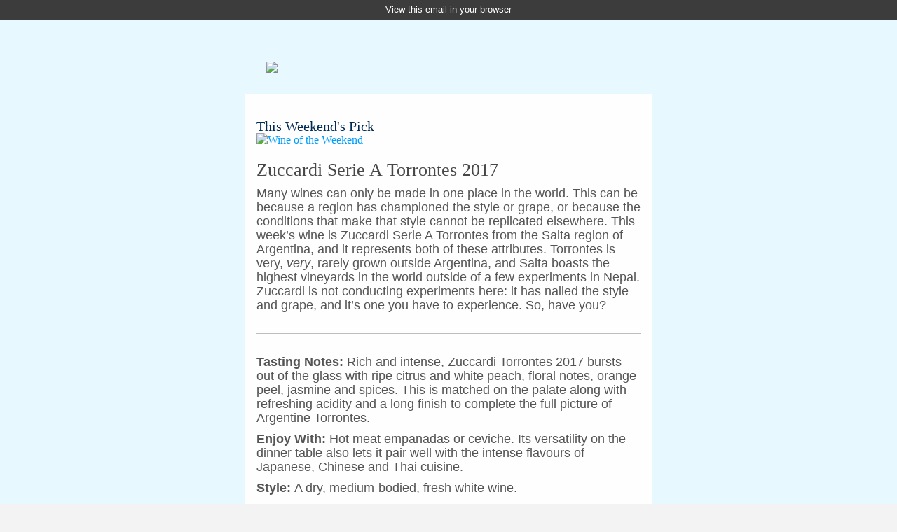

--- FILE ---
content_type: text/html; charset=utf-8
request_url: http://createsend.com/t/y-1A103D982837800D
body_size: 9419
content:
<!DOCTYPE html PUBLIC "-//W3C//DTD XHTML 1.0 Transitional//EN"
"http://www.w3.org/TR/xhtml1/DTD/xhtml1-transitional.dtd">
<html xmlns="http://www.w3.org/1999/xhtml" lang="en" xml:lang="en">
  <head>
<style type="text/css">
.wrapper {
  width: 100%; }
#outlook a {
  padding: 0; }
body {
  width: 100% !important;
  min-width: 100%;
  -webkit-text-size-adjust: 100%;
  -ms-text-size-adjust: 100%;
  margin: 0;
  Margin: 0;
  padding: 0;
  -moz-box-sizing: border-box;
  -webkit-box-sizing: border-box;
  box-sizing: border-box; }
.ExternalClass {
  width: 100%; }
  .ExternalClass,
  .ExternalClass p,
  .ExternalClass span,
  .ExternalClass font,
  .ExternalClass td,
  .ExternalClass div {
    line-height: 100%; }
#backgroundTable {
  margin: 0;
  Margin: 0;
  padding: 0;
  width: 100% !important;
  line-height: 100% !important; }
img {
  outline: none;
  text-decoration: none;
  -ms-interpolation-mode: bicubic;
  width: auto;
  max-width: 100%;
  height: auto !important;
  clear: both;
  display: block; }
center {
  width: 100%;
  min-width: 580px; }
a img {
  border: none; }
p {
  margin: 0 0 0 10px;
  Margin: 0 0 0 10px; }
table {
  border-spacing: 0;
  border-collapse: collapse; }
td {
  word-wrap: break-word;
  -webkit-hyphens: auto;
  -moz-hyphens: auto;
  hyphens: auto;
  border-collapse: collapse !important; }
table, tr, td {
  padding: 0;
  vertical-align: top;
  text-align: left; }
@media only screen {
  html {
    min-height: 100%;
    background: #f3f3f3; } }
table.body {
  background: #f3f3f3;
  height: 100%;
  width: 100%; }
table.container {
  background: #fefefe;
  width: 580px;
  margin: 0 auto;
  Margin: 0 auto;
  text-align: inherit; }
table.row {
  padding: 0;
  width: 100%;
  position: relative; }
table.container table.row {
  display: table; }
td.columns,
td.column,
th.columns,
th.column {
  margin: 0 auto;
  Margin: 0 auto;
  padding-left: 16px;
  padding-bottom: 16px; }
td.columns.last,
td.column.last,
th.columns.last,
th.column.last {
  padding-right: 16px; }
td.columns table,
td.column table,
th.columns table,
th.column table {
  width: 100%; }
td.large-1,
th.large-1 {
  width: 32.33333px;
  padding-left: 8px;
  padding-right: 8px; }
td.large-1.first,
th.large-1.first {
  padding-left: 16px; }
td.large-1.last,
th.large-1.last {
  padding-right: 16px; }
.collapse > tbody > tr > td.large-1,
.collapse > tbody > tr > th.large-1 {
  padding-right: 0;
  padding-left: 0;
  width: 48.33333px; }
.collapse td.large-1.first,
.collapse th.large-1.first,
.collapse td.large-1.last,
.collapse th.large-1.last {
  width: 56.33333px; }
td.large-2,
th.large-2 {
  width: 80.66667px;
  padding-left: 8px;
  padding-right: 8px; }
td.large-2.first,
th.large-2.first {
  padding-left: 16px; }
td.large-2.last,
th.large-2.last {
  padding-right: 16px; }
.collapse > tbody > tr > td.large-2,
.collapse > tbody > tr > th.large-2 {
  padding-right: 0;
  padding-left: 0;
  width: 96.66667px; }
.collapse td.large-2.first,
.collapse th.large-2.first,
.collapse td.large-2.last,
.collapse th.large-2.last {
  width: 104.66667px; }
td.large-3,
th.large-3 {
  width: 129px;
  padding-left: 8px;
  padding-right: 8px; }
td.large-3.first,
th.large-3.first {
  padding-left: 16px; }
td.large-3.last,
th.large-3.last {
  padding-right: 16px; }
.collapse > tbody > tr > td.large-3,
.collapse > tbody > tr > th.large-3 {
  padding-right: 0;
  padding-left: 0;
  width: 145px; }
.collapse td.large-3.first,
.collapse th.large-3.first,
.collapse td.large-3.last,
.collapse th.large-3.last {
  width: 153px; }
td.large-4,
th.large-4 {
  width: 177.33333px;
  padding-left: 8px;
  padding-right: 8px; }
td.large-4.first,
th.large-4.first {
  padding-left: 16px; }
td.large-4.last,
th.large-4.last {
  padding-right: 16px; }
.collapse > tbody > tr > td.large-4,
.collapse > tbody > tr > th.large-4 {
  padding-right: 0;
  padding-left: 0;
  width: 193.33333px; }
.collapse td.large-4.first,
.collapse th.large-4.first,
.collapse td.large-4.last,
.collapse th.large-4.last {
  width: 201.33333px; }
td.large-5,
th.large-5 {
  width: 225.66667px;
  padding-left: 8px;
  padding-right: 8px; }
td.large-5.first,
th.large-5.first {
  padding-left: 16px; }
td.large-5.last,
th.large-5.last {
  padding-right: 16px; }
.collapse > tbody > tr > td.large-5,
.collapse > tbody > tr > th.large-5 {
  padding-right: 0;
  padding-left: 0;
  width: 241.66667px; }
.collapse td.large-5.first,
.collapse th.large-5.first,
.collapse td.large-5.last,
.collapse th.large-5.last {
  width: 249.66667px; }
td.large-6,
th.large-6 {
  width: 274px;
  padding-left: 8px;
  padding-right: 8px; }
td.large-6.first,
th.large-6.first {
  padding-left: 16px; }
td.large-6.last,
th.large-6.last {
  padding-right: 16px; }
.collapse > tbody > tr > td.large-6,
.collapse > tbody > tr > th.large-6 {
  padding-right: 0;
  padding-left: 0;
  width: 290px; }
.collapse td.large-6.first,
.collapse th.large-6.first,
.collapse td.large-6.last,
.collapse th.large-6.last {
  width: 298px; }
td.large-7,
th.large-7 {
  width: 322.33333px;
  padding-left: 8px;
  padding-right: 8px; }
td.large-7.first,
th.large-7.first {
  padding-left: 16px; }
td.large-7.last,
th.large-7.last {
  padding-right: 16px; }
.collapse > tbody > tr > td.large-7,
.collapse > tbody > tr > th.large-7 {
  padding-right: 0;
  padding-left: 0;
  width: 338.33333px; }
.collapse td.large-7.first,
.collapse th.large-7.first,
.collapse td.large-7.last,
.collapse th.large-7.last {
  width: 346.33333px; }
td.large-8,
th.large-8 {
  width: 370.66667px;
  padding-left: 8px;
  padding-right: 8px; }
td.large-8.first,
th.large-8.first {
  padding-left: 16px; }
td.large-8.last,
th.large-8.last {
  padding-right: 16px; }
.collapse > tbody > tr > td.large-8,
.collapse > tbody > tr > th.large-8 {
  padding-right: 0;
  padding-left: 0;
  width: 386.66667px; }
.collapse td.large-8.first,
.collapse th.large-8.first,
.collapse td.large-8.last,
.collapse th.large-8.last {
  width: 394.66667px; }
td.large-9,
th.large-9 {
  width: 419px;
  padding-left: 8px;
  padding-right: 8px; }
td.large-9.first,
th.large-9.first {
  padding-left: 16px; }
td.large-9.last,
th.large-9.last {
  padding-right: 16px; }
.collapse > tbody > tr > td.large-9,
.collapse > tbody > tr > th.large-9 {
  padding-right: 0;
  padding-left: 0;
  width: 435px; }
.collapse td.large-9.first,
.collapse th.large-9.first,
.collapse td.large-9.last,
.collapse th.large-9.last {
  width: 443px; }
td.large-10,
th.large-10 {
  width: 467.33333px;
  padding-left: 8px;
  padding-right: 8px; }
td.large-10.first,
th.large-10.first {
  padding-left: 16px; }
td.large-10.last,
th.large-10.last {
  padding-right: 16px; }
.collapse > tbody > tr > td.large-10,
.collapse > tbody > tr > th.large-10 {
  padding-right: 0;
  padding-left: 0;
  width: 483.33333px; }
.collapse td.large-10.first,
.collapse th.large-10.first,
.collapse td.large-10.last,
.collapse th.large-10.last {
  width: 491.33333px; }
td.large-11,
th.large-11 {
  width: 515.66667px;
  padding-left: 8px;
  padding-right: 8px; }
td.large-11.first,
th.large-11.first {
  padding-left: 16px; }
td.large-11.last,
th.large-11.last {
  padding-right: 16px; }
.collapse > tbody > tr > td.large-11,
.collapse > tbody > tr > th.large-11 {
  padding-right: 0;
  padding-left: 0;
  width: 531.66667px; }
.collapse td.large-11.first,
.collapse th.large-11.first,
.collapse td.large-11.last,
.collapse th.large-11.last {
  width: 539.66667px; }
td.large-12,
th.large-12 {
  width: 564px;
  padding-left: 16px;
  padding-right: 16px; }
td.large-12.first,
th.large-12.first {
  padding-left: 26px; }
td.large-12.last,
th.large-12.last {
  padding-right: 26px; }
.collapse > tbody > tr > td.large-12,
.collapse > tbody > tr > th.large-12 {
  padding-right: 0;
  padding-left: 0;
  width: 580px; }
.collapse td.large-12.first,
.collapse th.large-12.first,
.collapse td.large-12.last,
.collapse th.large-12.last {
  width: 588px; }
td.large-1 center,
th.large-1 center {
  min-width: 0.33333px; }
td.large-2 center,
th.large-2 center {
  min-width: 48.66667px; }
td.large-3 center,
th.large-3 center {
  min-width: 97px; }
td.large-4 center,
th.large-4 center {
  min-width: 145.33333px; }
td.large-5 center,
th.large-5 center {
  min-width: 193.66667px; }
td.large-6 center,
th.large-6 center {
  min-width: 242px; }
td.large-7 center,
th.large-7 center {
  min-width: 290.33333px; }
td.large-8 center,
th.large-8 center {
  min-width: 338.66667px; }
td.large-9 center,
th.large-9 center {
  min-width: 387px; }
td.large-10 center,
th.large-10 center {
  min-width: 435.33333px; }
td.large-11 center,
th.large-11 center {
  min-width: 483.66667px; }
td.large-12 center,
th.large-12 center {
  min-width: 532px; }
.body .columns td.large-1,
.body .column td.large-1,
.body .columns th.large-1,
.body .column th.large-1 {
  width: 8.33333%; }
.body .columns td.large-2,
.body .column td.large-2,
.body .columns th.large-2,
.body .column th.large-2 {
  width: 16.66667%; }
.body .columns td.large-3,
.body .column td.large-3,
.body .columns th.large-3,
.body .column th.large-3 {
  width: 25%; }
.body .columns td.large-4,
.body .column td.large-4,
.body .columns th.large-4,
.body .column th.large-4 {
  width: 33.33333%; }
.body .columns td.large-5,
.body .column td.large-5,
.body .columns th.large-5,
.body .column th.large-5 {
  width: 41.66667%; }
.body .columns td.large-6,
.body .column td.large-6,
.body .columns th.large-6,
.body .column th.large-6 {
  width: 50%; }
.body .columns td.large-7,
.body .column td.large-7,
.body .columns th.large-7,
.body .column th.large-7 {
  width: 58.33333%; }
.body .columns td.large-8,
.body .column td.large-8,
.body .columns th.large-8,
.body .column th.large-8 {
  width: 66.66667%; }
.body .columns td.large-9,
.body .column td.large-9,
.body .columns th.large-9,
.body .column th.large-9 {
  width: 75%; }
.body .columns td.large-10,
.body .column td.large-10,
.body .columns th.large-10,
.body .column th.large-10 {
  width: 83.33333%; }
.body .columns td.large-11,
.body .column td.large-11,
.body .columns th.large-11,
.body .column th.large-11 {
  width: 91.66667%; }
.body .columns td.large-12,
.body .column td.large-12,
.body .columns th.large-12,
.body .column th.large-12 {
  width: 100%; }
td.large-offset-1,
td.large-offset-1.first,
td.large-offset-1.last,
th.large-offset-1,
th.large-offset-1.first,
th.large-offset-1.last {
  padding-left: 64.33333px; }
td.large-offset-2,
td.large-offset-2.first,
td.large-offset-2.last,
th.large-offset-2,
th.large-offset-2.first,
th.large-offset-2.last {
  padding-left: 112.66667px; }
td.large-offset-3,
td.large-offset-3.first,
td.large-offset-3.last,
th.large-offset-3,
th.large-offset-3.first,
th.large-offset-3.last {
  padding-left: 161px; }
td.large-offset-4,
td.large-offset-4.first,
td.large-offset-4.last,
th.large-offset-4,
th.large-offset-4.first,
th.large-offset-4.last {
  padding-left: 209.33333px; }
td.large-offset-5,
td.large-offset-5.first,
td.large-offset-5.last,
th.large-offset-5,
th.large-offset-5.first,
th.large-offset-5.last {
  padding-left: 257.66667px; }
td.large-offset-6,
td.large-offset-6.first,
td.large-offset-6.last,
th.large-offset-6,
th.large-offset-6.first,
th.large-offset-6.last {
  padding-left: 306px; }
td.large-offset-7,
td.large-offset-7.first,
td.large-offset-7.last,
th.large-offset-7,
th.large-offset-7.first,
th.large-offset-7.last {
  padding-left: 354.33333px; }
td.large-offset-8,
td.large-offset-8.first,
td.large-offset-8.last,
th.large-offset-8,
th.large-offset-8.first,
th.large-offset-8.last {
  padding-left: 402.66667px; }
td.large-offset-9,
td.large-offset-9.first,
td.large-offset-9.last,
th.large-offset-9,
th.large-offset-9.first,
th.large-offset-9.last {
  padding-left: 451px; }
td.large-offset-10,
td.large-offset-10.first,
td.large-offset-10.last,
th.large-offset-10,
th.large-offset-10.first,
th.large-offset-10.last {
  padding-left: 499.33333px; }
td.large-offset-11,
td.large-offset-11.first,
td.large-offset-11.last,
th.large-offset-11,
th.large-offset-11.first,
th.large-offset-11.last {
  padding-left: 547.66667px; }
td.expander,
th.expander {
  visibility: hidden;
  width: 0;
  padding: 0 !important; }
.block-grid {
  width: 100%;
  max-width: 580px; }
  .block-grid td {
    display: inline-block;
    padding: 8px; }
.up-2 td {
  width: 274px !important; }
.up-3 td {
  width: 177px !important; }
.up-4 td {
  width: 129px !important; }
.up-5 td {
  width: 100px !important; }
.up-6 td {
  width: 80px !important; }
.up-7 td {
  width: 66px !important; }
.up-8 td {
  width: 56px !important; }
table.text-center,
td.text-center,
h1.text-center,
h2.text-center,
h3.text-center,
h4.text-center,
h5.text-center,
h6.text-center,
p.text-center,
span.text-center {
  text-align: center; }
h1.text-left,
h2.text-left,
h3.text-left,
h4.text-left,
h5.text-left,
h6.text-left,
p.text-left,
span.text-left {
  text-align: left; }
h1.text-right,
h2.text-right,
h3.text-right,
h4.text-right,
h5.text-right,
h6.text-right,
p.text-right,
span.text-right {
  text-align: right; }
span.text-center {
  display: block;
  width: 100%;
  text-align: center; }
@media only screen and (max-width: 596px) {
  .small-float-center {
    margin: 0 auto !important;
    float: none !important;
    text-align: center !important; }
  .small-text-center {
    text-align: center !important; }
  .small-text-left {
    text-align: left !important; }
  .small-text-right {
    text-align: right !important; } }
img.float-left {
  float: left;
  text-align: left; }
img.float-right {
  float: right;
  text-align: right; }
img.float-center,
img.text-center {
  margin: 0 auto;
  Margin: 0 auto;
  float: none;
  text-align: center; }
table.float-center,
td.float-center,
th.float-center {
  margin: 0 auto;
  Margin: 0 auto;
  float: none;
  text-align: center; }
table.body table.container .hide-for-large {
  display: none;
  width: 0;
  mso-hide: all;
  overflow: hidden;
  max-height: 0px;
  font-size: 0;
  width: 0px;
  line-height: 0; }
  @media only screen and (max-width: 596px) {
    table.body table.container .hide-for-large {
      display: block !important;
      width: auto !important;
      overflow: visible !important; } }
table.body table.container .hide-for-large * {
  mso-hide: all; }
@media only screen and (max-width: 596px) {
  table.body table.container .row.hide-for-large,
  table.body table.container .row.hide-for-large {
    display: table !important;
    width: 100% !important; } }
@media only screen and (max-width: 596px) {
  table.body table.container .show-for-large {
    display: none !important;
    width: 0;
    mso-hide: all;
    overflow: hidden; } }
body,
table.body,
h1,
h2,
h3,
h4,
h5,
h6,
p,
td,
th,
a {
  color: #545454;
  font-family: Georgia, Times, "Times New Roman", serif;
  font-weight: normal;
  padding: 0;
  margin: 0;
  Margin: 0;
  text-align: left;
  line-height: 1.3; }
h1,
h2,
h3,
h4,
h5,
h6 {
  color: inherit;
  word-wrap: normal;
  font-family: Georgia, Times, "Times New Roman", serif;
  font-weight: normal;
  margin-bottom: 10px;
  Margin-bottom: 10px; }
h1 {
  font-size: 34px; }
h2 {
  font-size: 30px; }
h3 {
  font-size: 28px; }
h4 {
  font-size: 24px; }
h5 {
  font-size: 20px; }
h6 {
  font-size: 18px; }
body,
table.body,
p,
td,
th {
  font-size: 16px;
  line-height: 19px; }
p {
  margin-bottom: 10px;
  Margin-bottom: 10px; }
  p.lead {
    font-size: 20px;
    line-height: 1.6; }
  p.subheader {
    margin-top: 4px;
    margin-bottom: 8px;
    Margin-top: 4px;
    Margin-bottom: 8px;
    font-weight: normal;
    line-height: 1.4;
    color: #8a8a8a; }
small {
  font-size: 80%;
  color: #cacaca; }
a {
  color: #009dff;
  text-decoration: none; }
  a:hover {
    color: #999; }
  a:active {
    color: #999; }
  a:visited {
    color: #009dff; }
h1 a,
h1 a:visited,
h2 a,
h2 a:visited,
h3 a,
h3 a:visited,
h4 a,
h4 a:visited,
h5 a,
h5 a:visited,
h6 a,
h6 a:visited {
  color: inherit;; }
pre {
  background: #f3f3f3;
  margin: 30px 0;
  Margin: 30px 0; }
  pre code {
    color: #cacaca; }
    pre code span.callout {
      color: #8a8a8a;
      font-weight: bold; }
    pre code span.callout-strong {
      color: #ff6908;
      font-weight: bold; }
hr {
  max-width: 580px;
  height: 0;
  border-right: 0;
  border-top: 0;
  border-bottom: 1px solid #cacaca;
  border-left: 0;
  margin: 20px auto;
  Margin: 20px auto;
  clear: both; }
.stat {
  font-size: 40px;
  line-height: 1; }
  p + .stat {
    margin-top: -16px;
    Margin-top: -16px; }
table.button {
  width: auto !important;
  margin: 0 0 16px 0;
  Margin: 0 0 16px 0; }
  table.button table td {
    text-align: left;
    color: #fefefe;
    background: #009dff;
    border: 2px solid #009dff; }
    table.button table td a {
      font-family: Helvetica, Arial, sans-serif;
      font-size: 16px;
      font-weight: bold;
      color: #fefefe;
      text-decoration: none;
      display: inline-block;
      padding: 8px 16px 8px 16px;
      border: 0px solid #009dff;
      border-radius: 3px; }
  table.button.radius table td {
    border-radius: 3px;
    border: none; }
  table.button.rounded table td {
    border-radius: 500px;
    border: none; }
table.button:hover table tr td a,
table.button:active table tr td a,
table.button table tr td a:visited,
table.button.tiny:hover table tr td a,
table.button.tiny:active table tr td a,
table.button.tiny table tr td a:visited,
table.button.small:hover table tr td a,
table.button.small:active table tr td a,
table.button.small table tr td a:visited,
table.button.large:hover table tr td a,
table.button.large:active table tr td a,
table.button.large table tr td a:visited {
  color: #fefefe; }
table.button.tiny table td,
table.button.tiny table a {
  padding: 4px 8px 4px 8px; }
table.button.tiny table a {
  font-size: 10px;
  font-weight: normal; }
table.button.small table td,
table.button.small table a {
  padding: 5px 10px 5px 10px;
  font-size: 12px; }
table.button.large table a {
  padding: 10px 20px 10px 20px;
  font-size: 20px; }
table.button.expand,
table.button.expanded {
  width: 100% !important; }
  table.button.expand table,
  table.button.expanded table {
    width: 100%; }
    table.button.expand table a,
    table.button.expanded table a {
      text-align: center;
      width: 100%;
      padding-left: 0;
      padding-right: 0; }
  table.button.expand center,
  table.button.expanded center {
    min-width: 0; }
table.button:hover table td,
table.button:visited table td,
table.button:active table td {
  background: #147dc2;
  color: #fefefe; }
table.button:hover table a,
table.button:visited table a,
table.button:active table a {
  border: 0px solid #147dc2; }
table.button.secondary table td {
  background: #777777;
  color: #fefefe;
  border: 2px solid #777777; }
table.button.secondary table a {
  color: #fefefe;
  border: 0px solid #777777; }
table.button.secondary:hover table td {
  background: #919191;
  color: #fefefe; }
table.button.secondary:hover table a {
  border: 0px solid #919191; }
table.button.secondary:hover table td a {
  color: #fefefe; }
table.button.secondary:active table td a {
  color: #fefefe; }
table.button.secondary table td a:visited {
  color: #fefefe; }
table.button.success table td {
  background: #3adb76;
  border: 2px solid #3adb76; }
table.button.success table a {
  border: 0px solid #3adb76; }
table.button.success:hover table td {
  background: #23bf5d; }
table.button.success:hover table a {
  border: 0px solid #23bf5d; }
table.button.alert table td {
  background: #ec5840;
  border: 2px solid #ec5840; }
table.button.alert table a {
  border: 0px solid #ec5840; }
table.button.alert:hover table td {
  background: #e23317; }
table.button.alert:hover table a {
  border: 0px solid #e23317; }
table.callout {
  margin-bottom: 16px;
  Margin-bottom: 16px; }
th.callout-inner {
  width: 100%;
  border: 1px solid #cbcbcb;
  padding: 10px;
  background: #fefefe; }
  th.callout-inner.primary {
    background: #def0fc;
    border: 1px solid #444444;
    color: #0a0a0a; }
  th.callout-inner.secondary {
    background: #ebebeb;
    border: 1px solid #444444;
    color: #0a0a0a; }
  th.callout-inner.success {
    background: #e1faea;
    border: 1px solid #1b9448;
    color: #fefefe; }
  th.callout-inner.warning {
    background: #fff3d9;
    border: 1px solid #996800;
    color: #fefefe; }
  th.callout-inner.alert {
    background: #fce6e2;
    border: 1px solid #b42912;
    color: #fefefe; }
.thumbnail {
  border: solid 4px #fefefe;
  box-shadow: 0 0 0 1px rgba(10, 10, 10, 0.2);
  display: inline-block;
  line-height: 0;
  max-width: 100%;
  transition: box-shadow 200ms ease-out;
  border-radius: 3px;
  margin-bottom: 16px; }
  .thumbnail:hover, .thumbnail:focus {
    box-shadow: 0 0 6px 1px rgba(33, 153, 232, 0.5); }
table.menu {
  width: 580px; }
  table.menu td.menu-item,
  table.menu th.menu-item {
    padding: 10px;
    padding-right: 10px; }
    table.menu td.menu-item a,
    table.menu th.menu-item a {
      color: #009dff; }
table.menu.vertical td.menu-item,
table.menu.vertical th.menu-item {
  padding: 10px;
  padding-right: 0;
  display: block; }
  table.menu.vertical td.menu-item a,
  table.menu.vertical th.menu-item a {
    width: 100%; }
table.menu.vertical td.menu-item table.menu.vertical td.menu-item,
table.menu.vertical td.menu-item table.menu.vertical th.menu-item,
table.menu.vertical th.menu-item table.menu.vertical td.menu-item,
table.menu.vertical th.menu-item table.menu.vertical th.menu-item {
  padding-left: 10px; }
table.menu.text-center a {
  text-align: center; }
.menu[align="center"] {
  width: auto !important; }
body.outlook p {
  display: inline !important; }
@media only screen and (max-width: 596px) {
  table.body img {
    width: auto;
    height: auto; }
  table.body center {
    min-width: 0 !important; }
  table.body .container {
    width: 95% !important; }
  table.body .columns,
  table.body .column {
    height: auto !important;
    -moz-box-sizing: border-box;
    -webkit-box-sizing: border-box;
    box-sizing: border-box;
    padding-left: 16px !important;
    padding-right: 16px !important; }
    table.body .columns .column,
    table.body .columns .columns,
    table.body .column .column,
    table.body .column .columns {
      padding-left: 0 !important;
      padding-right: 0 !important; }
  table.body .collapse .columns,
  table.body .collapse .column {
    padding-left: 0 !important;
    padding-right: 0 !important; }
  td.small-1,
  th.small-1 {
    display: inline-block !important;
    width: 8.33333% !important; }
  td.small-2,
  th.small-2 {
    display: inline-block !important;
    width: 16.66667% !important; }
  td.small-3,
  th.small-3 {
    display: inline-block !important;
    width: 25% !important; }
  td.small-4,
  th.small-4 {
    display: inline-block !important;
    width: 33.33333% !important; }
  td.small-5,
  th.small-5 {
    display: inline-block !important;
    width: 41.66667% !important; }
  td.small-6,
  th.small-6 {
    display: inline-block !important;
    width: 50% !important; }
  td.small-7,
  th.small-7 {
    display: inline-block !important;
    width: 58.33333% !important; }
  td.small-8,
  th.small-8 {
    display: inline-block !important;
    width: 66.66667% !important; }
  td.small-9,
  th.small-9 {
    display: inline-block !important;
    width: 75% !important; }
  td.small-10,
  th.small-10 {
    display: inline-block !important;
    width: 83.33333% !important; }
  td.small-11,
  th.small-11 {
    display: inline-block !important;
    width: 91.66667% !important; }
  td.small-12,
  th.small-12 {
    display: inline-block !important;
    width: 100% !important; }
  .columns td.small-12,
  .column td.small-12,
  .columns th.small-12,
  .column th.small-12 {
    display: block !important;
    width: 100% !important; }
  table.body td.small-offset-1,
  table.body th.small-offset-1 {
    margin-left: 8.33333% !important;
    Margin-left: 8.33333% !important; }
  table.body td.small-offset-2,
  table.body th.small-offset-2 {
    margin-left: 16.66667% !important;
    Margin-left: 16.66667% !important; }
  table.body td.small-offset-3,
  table.body th.small-offset-3 {
    margin-left: 25% !important;
    Margin-left: 25% !important; }
  table.body td.small-offset-4,
  table.body th.small-offset-4 {
    margin-left: 33.33333% !important;
    Margin-left: 33.33333% !important; }
  table.body td.small-offset-5,
  table.body th.small-offset-5 {
    margin-left: 41.66667% !important;
    Margin-left: 41.66667% !important; }
  table.body td.small-offset-6,
  table.body th.small-offset-6 {
    margin-left: 50% !important;
    Margin-left: 50% !important; }
  table.body td.small-offset-7,
  table.body th.small-offset-7 {
    margin-left: 58.33333% !important;
    Margin-left: 58.33333% !important; }
  table.body td.small-offset-8,
  table.body th.small-offset-8 {
    margin-left: 66.66667% !important;
    Margin-left: 66.66667% !important; }
  table.body td.small-offset-9,
  table.body th.small-offset-9 {
    margin-left: 75% !important;
    Margin-left: 75% !important; }
  table.body td.small-offset-10,
  table.body th.small-offset-10 {
    margin-left: 83.33333% !important;
    Margin-left: 83.33333% !important; }
  table.body td.small-offset-11,
  table.body th.small-offset-11 {
    margin-left: 91.66667% !important;
    Margin-left: 91.66667% !important; }
  table.body table.columns td.expander,
  table.body table.columns th.expander {
    display: none !important; }
  table.body .right-text-pad,
  table.body .text-pad-right {
    padding-left: 10px !important; }
  table.body .left-text-pad,
  table.body .text-pad-left {
    padding-right: 10px !important; }
  table.menu {
    width: 100% !important; }
    table.menu td,
    table.menu th {
      width: auto !important;
      display: inline-block !important; }
    table.menu.vertical td,
    table.menu.vertical th, table.menu.small-vertical td,
    table.menu.small-vertical th {
      display: block !important; }
  table.menu[align="center"] {
    width: auto !important; } }
.wrapper {
  background-color: #EDEDED; }
.browser-flag {
  background-color: #3C3C3C;
  text-align: center;
  padding: 6px; }
.browser-flag a {
    font-size: 13px;
    font-family: Helvetica, Arial, sans-serif;
    color: white; }
.browser-flag-link {
    font-size: 13px;
    font-family: Helvetica, Arial, sans-serif;
    color: white; }
.brand {
  min-height: 500px;
  background-color: #e8f8ff;
  padding-top: 30px;
  padding-left: 10px;
  padding-right: 10px; }
.logo {
  background-color: #e8f8ff !important;
  margin-bottom: 30px !important; }
.logo img {
  width: 520px;
  height: auto; }
span.preheader {
	display: none !important;}
.article-entry, .article-entry-textad {
  padding-bottom: 30px;
  margin-bottom: 30px;
  border-bottom: 1px solid #BDBDBD;
}
.article-entry-noline {
  margin-bottom: 30px;
  border-bottom: none; }
h1 {
  font-weight: normal;
  color: #474747;
  font-size: 26px;
  line-height: 28px; }
h2 {
  font-weight: normal;
  font-size: 20px;
  line-height: 20px;
  text-transform: none;
  color: #002a53;
  padding-top: 20px;
  padding-bottom: 20px;
}
h2.wine-pick-label {
  padding-bottom:0px;
  margin-bottom: 0px;
}
p {
  font-family: Helvetica, Arial, sans-serif;
  font-size: 18px;
  color: #545454;
  line-height: 20px;
  font-weight: 200;
  
}
p a {
  font-family: Helvetica, Arial, sans-serif;
  text-decoration: underline;
  font-weight: 200;
}
div.article-entry p:last-of-type {
  padding-bottom: 0!important;
  margin-bottom: 0!important;
}
a.dek {
  color: ##009dff !important;
  font-family: Helvetica, Arial, sans-serif;
  text-decoration: underline;
  font-weight: 200;
}
a.dek:visited {
  color: #009dff !important;
  font-family: Helvetica, Arial, sans-serif;
  text-decoration: underline;
  font-weight: 200;
}
a.read-more-link {
  display: block;
  font-size: 16px;
  text-transform: uppercase;
  font-weight: 400;
  text-decoration: underline;
  color: #009dff !important;; }
a.read-more-link:visited {
  color: #009dff !important; }
span.read-more-link, span.read-more-link a {
  display: block;
  font-size: 16px;
  text-transform: uppercase;
  font-weight: 400;
  text-decoration: underline;
  color: #009dff !important; }
span.read-more-link a:visited {
  color: #009dff !important; }
.hed-link {
  margin-bottom: 20px!important;
  padding-top: 20px!important; }
.rss-image {
  margin-bottom: 20px !important;
  height: auto!important;
  width: 100%;
  max-width:564px!important; }
img.article-image {
  margin-bottom: 20px;
  height: auto!important;
}
img.article-wine-image {
  width: auto!important;
  max-height: 525px!important;
  margin: 0 auto 20px;
}
img.thumbnail-ad-image {
  margin-bottom: 0px;
  width: 140px;
  height: auto; }
h1 a {
  font-weight: normal;
  font-size: 26px;
  line-height: 26px;}
.footer {
  border-bottom: none;
}
.footer p {
    font-size: 11px;
    font-family: Helvetica, Arial, sans-serif;
    line-height: 13px;
    color: inherit;
}
.footer a {
  font-family: Helvetica, Arial, sans-serif;
}
.endborder {
  border-bottom: 30px solid #e8f8ff;
}
.social-icons {
    margin-right: 3px; display: inline; }
* [title="gmail-fix"] {
width: 100% ;
max-width: 564px;
height: auto !important;
}
.a5q {
  display: none !important;
}
@media screen and (max-width: 596px) {
   .logo img{
     width: 100% !important;
     height: auto !important;
}
}
</style>
    <meta http-equiv="Content-Type" content="text/html; charset=utf-8" />
    <meta name="viewport" content="width=device-width" />
    <title>Wine of the Weekend</title>
  <meta name="robots" content="noindex,nofollow"></meta>
<meta property="og:title" content="Are You Experienced?"></meta>
</head>
  <body style="width:100% !important;min-width:100%;-webkit-text-size-adjust:100%;-ms-text-size-adjust:100%;-moz-box-sizing:border-box;-webkit-box-sizing:border-box;box-sizing:border-box;color:#545454;font-family:Georgia, Times, 'Times New Roman', serif;font-weight:normal;padding-top:0;padding-bottom:0;padding-right:0;padding-left:0;margin-top:0;margin-bottom:0;margin-right:0;margin-left:0;Margin:0;text-align:left;font-size:16px;line-height:19px;" >
    <table class="body" style="border-spacing:0;border-collapse:collapse;vertical-align:top;background-color:#f3f3f3;background-image:none;background-repeat:repeat;background-position:top left;background-attachment:scroll;height:100%;width:100%;color:#545454;font-family:Georgia, Times, 'Times New Roman', serif;font-weight:normal;padding-top:0;padding-bottom:0;padding-right:0;padding-left:0;margin-top:0;margin-bottom:0;margin-right:0;margin-left:0;Margin:0;text-align:left;font-size:16px;line-height:19px;" >
      <tr style="padding-top:0;padding-bottom:0;padding-right:0;padding-left:0;vertical-align:top;text-align:left;" >
        <td class="center" align="center" valign="top" style="word-wrap:break-word;-webkit-hyphens:auto;-moz-hyphens:auto;hyphens:auto;border-collapse:collapse !important;vertical-align:top;color:#545454;font-family:Georgia, Times, 'Times New Roman', serif;font-weight:normal;padding-top:0;padding-bottom:0;padding-right:0;padding-left:0;margin-top:0;margin-bottom:0;margin-right:0;margin-left:0;Margin:0;text-align:left;font-size:16px;line-height:19px;" >
          <center data-parsed="" style="width:100%;min-width:580px;" >
            <table class="wrapper float-center" align="center" style="border-spacing:0;border-collapse:collapse;padding-top:0;padding-bottom:0;padding-right:0;padding-left:0;vertical-align:top;width:100%;background-color:#EDEDED;margin-top:0;margin-bottom:0;margin-right:auto;margin-left:auto;Margin:0 auto;float:none;text-align:center;" ><tr style="padding-top:0;padding-bottom:0;padding-right:0;padding-left:0;vertical-align:top;text-align:left;" ><td class="wrapper-inner" style="word-wrap:break-word;-webkit-hyphens:auto;-moz-hyphens:auto;hyphens:auto;border-collapse:collapse !important;vertical-align:top;color:#545454;font-family:Georgia, Times, 'Times New Roman', serif;font-weight:normal;padding-top:0;padding-bottom:0;padding-right:0;padding-left:0;margin-top:0;margin-bottom:0;margin-right:0;margin-left:0;Margin:0;text-align:left;font-size:16px;line-height:19px;" >
            <div class="browser-flag" style="background-color:#3C3C3C;text-align:center;padding-top:6px;padding-bottom:6px;padding-right:6px;padding-left:6px;" >
              
              <span class="preheader" style="display:none !important;" ></span>
              
            <span class="browser-flag-link" style="font-size:13px;font-family:Helvetica, Arial, sans-serif;color:white;" ><a href="https://wineoftheweekend.createsend1.com/t/y-e-uyzot-l-r/" style="font-weight:normal;padding-top:0;padding-bottom:0;padding-right:0;padding-left:0;margin-top:0;margin-bottom:0;margin-right:0;margin-left:0;Margin:0;text-align:left;line-height:1.3;text-decoration:none;font-size:13px;font-family:Helvetica, Arial, sans-serif;color:white;" >View this email in your browser</a></span>
            </div>
            <div class="brand" style="height:auto;background-color:#e8f8ff;padding-top:60px;padding-left:10px;padding-right:10px;overflow:visible !important;display:block;min-height:500px;" >
              <table class="container logo" style="width:520px;border-spacing:0;border-collapse:collapse;padding-top:0;padding-bottom:0;padding-right:0;padding-left:0;vertical-align:top;background-color:#e8f8ff !important;background-image:none;background-repeat:repeat;background-position:top left;background-attachment:scroll;margin-top:0;margin-bottom:30px !important;margin-right:auto;margin-left:auto;Margin:0 auto;text-align:inherit;" ><tbody><tr style="padding-top:0;padding-bottom:0;padding-right:0;padding-left:0;vertical-align:top;text-align:left;" ><td style="word-wrap:break-word;-webkit-hyphens:auto;-moz-hyphens:auto;hyphens:auto;border-collapse:collapse !important;vertical-align:top;color:#545454;font-family:Georgia, Times, 'Times New Roman', 
serif;font-weight:normal;padding-top:0;padding-bottom:0;padding-right:0;padding-left:0;margin-top:0;margin-bottom:0;margin-right:0;margin-left:0;Margin:0;text-align:left;font-size:16px;line-height:19px;" >
                <center style="min-width:520px;width:100%;" >
                <a href="https://wineoftheweekend.createsend1.com/t/y-l-uyzot-l-t/" style="font-family:Georgia, Times, 'Times New Roman', serif;font-weight:normal;padding-top:0;padding-bottom:0;padding-right:0;padding-left:0;margin-top:0;margin-bottom:0;margin-right:0;margin-left:0;Margin:0;text-align:left;line-height:1.3;color:#009dff;text-decoration:none;" ><img width="520" border="0" src="https://i5.createsend1.com/ti/y/E3/77A/614/081958/img/logo.png" style="outline-style:none;text-decoration:none;-ms-interpolation-mode:bicubic;max-width:100%;clear:both;display:block;border-style:none;width:520px;height:auto !important;" /></a>
                </center>
              </td></tr></tbody></table>
            <table class="container main-content" width="580" style="border-spacing:0;border-collapse:collapse;padding-top:0;padding-bottom:0;padding-right:0;padding-left:0;vertical-align:top;background-color:#fefefe;background-image:none;background-repeat:repeat;background-position:top left;background-attachment:scroll;width:580px;margin-top:0;margin-bottom:0;margin-right:auto;margin-left:auto;Margin:0 auto;text-align:inherit;" ><tbody><tr style="padding-top:0;padding-bottom:0;padding-right:0;padding-left:0;vertical-align:top;text-align:left;" ><td style="word-wrap:break-word;-webkit-hyphens:auto;-moz-hyphens:auto;hyphens:auto;border-collapse:collapse !important;vertical-align:top;color:#545454;font-family:Georgia, Times, 'Times New Roman', 
serif;font-weight:normal;padding-top:0;padding-bottom:0;padding-right:0;padding-left:0;margin-top:0;margin-bottom:0;margin-right:0;margin-left:0;Margin:0;text-align:left;font-size:16px;line-height:19px;" >
 <table class="row collapse" style="border-spacing:0;border-collapse:collapse;vertical-align:top;text-align:left;padding-top:0;padding-bottom:0;padding-right:0;padding-left:0;width:100%;position:relative;display:table;" ><tbody><tr style="padding-top:0;padding-bottom:0;padding-right:0;padding-left:0;vertical-align:top;text-align:left;" >
                    <th class="small-12 large-12 columns first last" style="color:#545454;font-family:Georgia, Times, 'Times New Roman', serif;font-weight:normal;padding-top:0;text-align:left;font-size:16px;line-height:19px;margin-top:0;margin-bottom:0;margin-right:auto;margin-left:auto;Margin:0 auto;padding-bottom:16px;padding-right:0;padding-left:0;width:580px;" >
      <table style="border-spacing:0;border-collapse:collapse;padding-top:0;padding-bottom:0;padding-right:0;padding-left:0;vertical-align:top;text-align:left;width:100%;" >
        <tr style="padding-top:0;padding-bottom:0;padding-right:0;padding-left:0;vertical-align:top;text-align:left;" >
<th class="expander" style="color:#545454;font-family:Georgia, Times, 'Times New Roman', serif;font-weight:normal;margin-top:0;margin-bottom:0;margin-right:0;margin-left:0;Margin:0;text-align:left;font-size:16px;line-height:19px;visibility:hidden;width:0;padding-top:0 !important;padding-bottom:0 !important;padding-right:0 !important;padding-left:0 !important;" ></th>
        </tr>
      </table>
    </th></tr></tbody></table>
            <table class="row endborder" style="border-spacing:0;border-collapse:collapse;vertical-align:top;text-align:left;border-bottom-width:30px;border-bottom-style:solid;border-bottom-color:#e8f8ff;padding-top:0;padding-bottom:0;padding-right:0;padding-left:0;width:100%;position:relative;display:table;" ><tbody><tr style="padding-top:0;padding-bottom:0;padding-right:0;padding-left:0;vertical-align:top;text-align:left;" >
                    <th class="small-12 large-12 columns first last" style="color:#545454;font-family:Georgia, Times, 'Times New Roman', serif;font-weight:normal;padding-top:0;text-align:left;font-size:16px;line-height:19px;margin-top:0;margin-bottom:0;margin-right:auto;margin-left:auto;Margin:0 auto;padding-bottom:16px;width:564px;padding-left:16px;padding-right:16px;" >
            <table style="border-spacing:0;border-collapse:collapse;padding-top:0;padding-bottom:0;padding-right:0;padding-left:0;vertical-align:top;text-align:left;width:100%;" >
            <tr style="padding-top:0;padding-bottom:0;padding-right:0;padding-left:0;vertical-align:top;text-align:left;" >
                <th style="color:#545454;font-family:Georgia, Times, 'Times New Roman', serif;font-weight:normal;padding-top:0;padding-bottom:0;padding-right:0;padding-left:0;margin-top:0;margin-bottom:0;margin-right:0;margin-left:0;Margin:0;text-align:left;font-size:16px;line-height:19px;" >
                  
                  <h2 class="wine-pick-label" style="padding-right:0;padding-left:0;margin-top:0;margin-right:0;margin-left:0;Margin:0;text-align:left;word-wrap:normal;font-family:Georgia, Times, 'Times New Roman', serif;Margin-bottom:10px;font-weight:normal;font-size:20px;line-height:20px;text-transform:none;color:#002a53;padding-top:20px;padding-bottom:0px;margin-bottom:0px;" >This Weekend's Pick</h2>
                  <div class="article-entry" style="padding-bottom:30px;margin-bottom:30px;border-bottom-width:1px;border-bottom-style:solid;border-bottom-color:#BDBDBD;" >
                    <center style="width:100%;min-width:532px;" >
                    <a href="https://wineoftheweekend.createsend1.com/t/y-l-uyzot-l-i/" style="font-family:Georgia, Times, 'Times New Roman', serif;font-weight:normal;padding-top:0;padding-bottom:0;padding-right:0;padding-left:0;margin-top:0;margin-bottom:0;margin-right:0;margin-left:0;Margin:0;text-align:left;line-height:1.3;color:#009dff;text-decoration:none;" ><img width="564" border="0" label="Wine image" title="Wine of the Weekend" alt="Wine&#32;of&#32;the&#32;Weekend" class="article-wine-image" src="https://i1.createsend1.com/ei/y/BD/0B3/E47/csimport/image001.101054.jpg" height="757" style="outline-style:none;text-decoration:none;-ms-interpolation-mode:bicubic;max-width:100%;height:auto 
!important;clear:both;display:block;border-style:none;width:auto!important;max-height:525px!important;margin-top:0;margin-bottom:20px;margin-right:auto;margin-left:auto;" /></a>
                    </center>
                    <h1 style="padding-top:0;padding-bottom:0;padding-right:0;padding-left:0;margin-top:0;margin-right:0;margin-left:0;Margin:0;text-align:left;word-wrap:normal;font-family:Georgia, Times, 'Times New Roman', serif;margin-bottom:10px;Margin-bottom:10px;font-weight:normal;color:#474747;font-size:26px;line-height:28px;" ><a href="https://wineoftheweekend.createsend1.com/t/y-l-uyzot-l-d/" style="font-family:Georgia, Times, 'Times New Roman', serif;padding-top:0;padding-bottom:0;padding-right:0;padding-left:0;margin-top:0;margin-bottom:0;margin-right:0;margin-left:0;Margin:0;text-align:left;text-decoration:none;color:inherit;font-weight:normal;font-size:26px;line-height:26px;" >Zuccardi Serie A Torrontes 2017</a></h1>
                    <p style="padding-top:0;padding-bottom:0;padding-right:0;padding-left:0;margin-top:0;margin-right:0;margin-left:0;Margin:0;text-align:left;margin-bottom:10px;Margin-bottom:10px;font-family:Helvetica, Arial, sans-serif;font-size:18px;color:#545454;line-height:20px;font-weight:200;" >
	Many wines can only be made in one place in the world. This can be because a region has championed the style or grape, or because the conditions that make that style cannot be replicated elsewhere. This week’s wine is Zuccardi Serie A Torrontes from the Salta region of Argentina, and it represents both of these attributes. Torrontes is very, <em>very</em>, rarely grown outside Argentina, and Salta boasts the highest vineyards in the world outside of a few experiments in Nepal. Zuccardi is not conducting experiments here: it has nailed the style and grape, and it’s one you have to experience. So, have you?</p>
                  </div>
                  
                  <div class="article-entry" style="padding-bottom:30px;margin-bottom:30px;border-bottom-width:1px;border-bottom-style:solid;border-bottom-color:#BDBDBD;" >
                    <p style="padding-top:0;padding-bottom:0;padding-right:0;padding-left:0;margin-top:0;margin-right:0;margin-left:0;Margin:0;text-align:left;margin-bottom:10px;Margin-bottom:10px;font-family:Helvetica, Arial, sans-serif;font-size:18px;color:#545454;line-height:20px;font-weight:200;" >
	<strong>Tasting Notes:&nbsp;</strong>Rich and intense, Zuccardi Torrontes 2017 bursts out of the glass with ripe citrus and white peach, floral notes, orange peel, jasmine and spices. This is matched on the palate along with refreshing acidity and a long finish to complete the full picture of Argentine Torrontes.</p>
<p style="padding-top:0;padding-bottom:0;padding-right:0;padding-left:0;margin-top:0;margin-right:0;margin-left:0;Margin:0;text-align:left;margin-bottom:10px;Margin-bottom:10px;font-family:Helvetica, Arial, sans-serif;font-size:18px;color:#545454;line-height:20px;font-weight:200;" >
	<strong>Enjoy With:&nbsp;</strong>Hot meat empanadas or ceviche. Its versatility on the dinner table also lets it pair well with the intense flavours of Japanese, Chinese and Thai cuisine.</p>
<p style="padding-top:0;padding-bottom:0;padding-right:0;padding-left:0;margin-top:0;margin-right:0;margin-left:0;Margin:0;text-align:left;margin-bottom:10px;Margin-bottom:10px;font-family:Helvetica, Arial, sans-serif;font-size:18px;color:#545454;line-height:20px;font-weight:200;" >
	<strong>Style:&nbsp;</strong>A dry, medium-bodied, fresh white wine.</p>
<p style="padding-top:0;padding-bottom:0;padding-right:0;padding-left:0;margin-top:0;margin-right:0;margin-left:0;Margin:0;text-align:left;margin-bottom:10px;Margin-bottom:10px;font-family:Helvetica, Arial, sans-serif;font-size:18px;color:#545454;line-height:20px;font-weight:200;" >
	<strong>Terroir/Region:&nbsp;</strong>Torrontes is most at home in the region of Salta, the perfect example of which is Zuccardi’s 2017 Torrontes. Salta is a high elevation region, as in 1800m of high elevation. In Europe, 500m is considered almost too high. ‘Mountain Wines’ like these gain big flavours and aromas by being in more intense sunlight so high up. This is balanced by the freshness gained from being in cooler air way up there, and the results speak for themselves.</p>
<p style="padding-top:0;padding-bottom:0;padding-right:0;padding-left:0;margin-top:0;margin-right:0;margin-left:0;Margin:0;text-align:left;margin-bottom:10px;Margin-bottom:10px;font-family:Helvetica, Arial, sans-serif;font-size:18px;color:#545454;line-height:20px;font-weight:200;" >
	<strong>Producer:&nbsp;</strong>Zuccardi has earned a global reputation for the quality of its wines and it continues to push the boundaries in the country it loves. Zuccardi is one of the wineries which has invested heavily in Argentina, building a state-of-the-art winery and extensively researching the soils and climate of its region. All that knowledge and experience is poured into every bottle, and it’s easy to taste what a difference it makes.</p>
<p style="padding-top:0;padding-bottom:0;padding-right:0;padding-left:0;margin-top:0;margin-right:0;margin-left:0;Margin:0;text-align:left;margin-bottom:10px;Margin-bottom:10px;font-family:Helvetica, Arial, sans-serif;font-size:18px;color:#545454;line-height:20px;font-weight:200;" >
	<strong>Availability:&nbsp;</strong>Zuccardi Serie A Torrontes 2017 is being released into the Vintages section of your local LCBO on Saturday, but a few stores may already have it on the shelf. It will also be available for online ordering and home delivery. Experience it this weekend!</p>
                  </div>
                  
                  <h2 style="padding-top:0px;padding-right:0;padding-left:0;margin-top:0;margin-right:0;margin-left:0;Margin:0;text-align:left;word-wrap:normal;font-family:Georgia, Times, 'Times New Roman', serif;margin-bottom:10px;Margin-bottom:10px;font-weight:normal;font-size:20px;line-height:20px;text-transform:none;color:#002a53;padding-bottom:20px;" ><a href="https://wineoftheweekend.createsend1.com/t/y-l-uyzot-l-h/" style="font-family:Georgia, Times, 'Times New Roman', serif;font-weight:normal;padding-top:0;padding-bottom:0;padding-right:0;padding-left:0;margin-top:0;margin-bottom:0;margin-right:0;margin-left:0;Margin:0;text-align:left;line-height:1.3;text-decoration:none;color:inherit;" >Find it Now</a></h2>
                  <div class="article-entry" style="padding-bottom:30px;margin-bottom:30px;border-bottom-width:1px;border-bottom-style:solid;border-bottom-color:#BDBDBD;" >
                    <h1 style="padding-top:0;padding-bottom:0;padding-right:0;padding-left:0;margin-top:0;margin-right:0;margin-left:0;Margin:0;text-align:left;word-wrap:normal;font-family:Georgia, Times, 'Times New Roman', serif;margin-bottom:10px;Margin-bottom:10px;font-weight:normal;color:#474747;font-size:26px;line-height:28px;" >Check LCBO store inventory</h1>
                    <p style="padding-top:0;padding-bottom:0;padding-right:0;padding-left:0;margin-top:0;margin-right:0;margin-left:0;Margin:0;text-align:left;margin-bottom:10px;Margin-bottom:10px;font-family:Helvetica, Arial, sans-serif;font-size:18px;color:#545454;line-height:20px;font-weight:200;" >
	<strong>Price:&nbsp;</strong>$16.95</p>
<p style="padding-top:0;padding-bottom:0;padding-right:0;padding-left:0;margin-top:0;margin-right:0;margin-left:0;Margin:0;text-align:left;margin-bottom:10px;Margin-bottom:10px;font-family:Helvetica, Arial, sans-serif;font-size:18px;color:#545454;line-height:20px;font-weight:200;" >
	<strong>LCBO#:&nbsp;</strong>#389262</p>
<p style="padding-top:0;padding-bottom:0;padding-right:0;padding-left:0;margin-top:0;margin-right:0;margin-left:0;Margin:0;text-align:left;margin-bottom:10px;Margin-bottom:10px;font-family:Helvetica, Arial, sans-serif;font-size:18px;color:#545454;line-height:20px;font-weight:200;" >
	<strong>Size:&nbsp;</strong>750mL</p>
<p style="padding-top:0;padding-bottom:0;padding-right:0;padding-left:0;margin-top:0;margin-right:0;margin-left:0;Margin:0;text-align:left;margin-bottom:10px;Margin-bottom:10px;font-family:Helvetica, Arial, sans-serif;font-size:18px;color:#545454;line-height:20px;font-weight:200;" >
	<strong>Alcohol Content:&nbsp;</strong>14.5% alc./vol.</p>
                  </div>
                  
				<div class="social">
				<p style="padding-top:0;padding-bottom:0;padding-right:0;padding-left:0;margin-top:0;margin-right:0;margin-left:0;Margin:0;text-align:left;margin-bottom:10px;Margin-bottom:10px;font-family:Helvetica, Arial, sans-serif;font-size:18px;color:#545454;line-height:20px;font-weight:200;" >
				<a href="https://wineoftheweekend.createsend1.com/t/y-l-uyzot-l-k/" target="_blank" style="padding-top:0;padding-bottom:0;padding-right:0;padding-left:0;margin-top:0;margin-bottom:0;margin-right:0;margin-left:0;Margin:0;text-align:left;line-height:1.3;color:#009dff;font-family:Helvetica, Arial, sans-serif;text-decoration:underline;font-weight:200;" ><img src="https://i6.createsend1.com/ti/y/E3/77A/614/081958/img/facebook.png" border="0" width="30" height="30" class="social-icons" alt="Facebook" style="outline-style:none;text-decoration:none;-ms-interpolation-mode:bicubic;width:auto;max-width:100%;height:auto !important;clear:both;border-style:none;margin-right:3px;display:inline;" /></a>
				<a href="https://wineoftheweekend.createsend1.com/t/y-l-uyzot-l-u/" target="_blank" style="padding-top:0;padding-bottom:0;padding-right:0;padding-left:0;margin-top:0;margin-bottom:0;margin-right:0;margin-left:0;Margin:0;text-align:left;line-height:1.3;color:#009dff;font-family:Helvetica, Arial, sans-serif;text-decoration:underline;font-weight:200;" ><img src="https://i7.createsend1.com/ti/y/E3/77A/614/081958/img/twitter.png" border="0" width="30" height="30" class="social-icons" alt="Twitter" style="outline-style:none;text-decoration:none;-ms-interpolation-mode:bicubic;width:auto;max-width:100%;height:auto !important;clear:both;border-style:none;margin-right:3px;display:inline;" /></a>
				<a href="https://wineoftheweekend.createsend1.com/t/y-l-uyzot-l-p/" target="_blank" style="padding-top:0;padding-bottom:0;padding-right:0;padding-left:0;margin-top:0;margin-bottom:0;margin-right:0;margin-left:0;Margin:0;text-align:left;line-height:1.3;color:#009dff;font-family:Helvetica, Arial, sans-serif;text-decoration:underline;font-weight:200;" ><img src="https://i8.createsend1.com/ti/y/E3/77A/614/081958/img/instagram.png" border="0" width="30" class="social-icons" height="30" alt="Instagram" style="outline-style:none;text-decoration:none;-ms-interpolation-mode:bicubic;width:auto;max-width:100%;height:auto !important;clear:both;border-style:none;margin-right:3px;display:inline;" /></a>
				</p>
				</div>
				  <div class="footer" style="border-bottom-style:none;" >
					<p style="padding-top:0;padding-bottom:0;padding-right:0;padding-left:0;margin-top:0;margin-right:0;margin-left:0;Margin:0;text-align:left;margin-bottom:10px;Margin-bottom:10px;font-weight:200;font-size:11px;font-family:Helvetica, Arial, sans-serif;line-height:13px;color:inherit;" >
					Copyright © 2019. All rights reserved. Reproduction in whole or in part strictly prohibited. <em>Wine of the Weekend</em> is a trademark of 2140322 Ontario Inc., 350 Sheppard Avenue East, 3rd Floor, Toronto, ON M2N 3B4
					
					</p>
          <p style="padding-top:0;padding-bottom:0;padding-right:0;padding-left:0;margin-top:0;margin-right:0;margin-left:0;Margin:0;text-align:left;margin-bottom:10px;Margin-bottom:10px;font-weight:200;font-size:11px;font-family:Helvetica, Arial, sans-serif;line-height:13px;color:inherit;" >Did someone forward you this? <a href="https://wineoftheweekend.createsend1.com/t/y-l-uyzot-l-x/" style="padding-top:0;padding-bottom:0;padding-right:0;padding-left:0;margin-top:0;margin-bottom:0;margin-right:0;margin-left:0;Margin:0;text-align:left;line-height:1.3;color:#009dff;text-decoration:underline;font-weight:200;font-family:Helvetica, Arial, sans-serif;" >Sign up here</a> to start getting <em>Wine of the Weekend</em> yourself every Friday.<br />
</p>
					<p style="padding-top:0;padding-bottom:0;padding-right:0;padding-left:0;margin-top:0;margin-right:0;margin-left:0;Margin:0;text-align:left;margin-bottom:10px;Margin-bottom:10px;font-weight:200;font-size:11px;font-family:Helvetica, Arial, sans-serif;line-height:13px;color:inherit;" >
					You are receiving this email because you signed up for <em>Wine of the Weekend</em>.<br />
					<a href="http://createsend.com/functionalityDisabled.html" style="color:#606060;font-weight:normal;text-decoration:underline;word-wrap:break-word !important;padding-top:0;padding-bottom:0;padding-right:0;padding-left:0;margin-top:0;margin-bottom:0;margin-right:0;margin-left:0;Margin:0;text-align:left;line-height:1.3;font-family:Helvetica, Arial, sans-serif;" >unsubscribe from this list</a>&nbsp;&nbsp;&nbsp; <a href="http://createsend.com/functionalityDisabled.html" style="color:#606060;font-weight:normal;text-decoration:underline;word-wrap:break-word !important;padding-top:0;padding-bottom:0;padding-right:0;padding-left:0;margin-top:0;margin-bottom:0;margin-right:0;margin-left:0;Margin:0;text-align:left;line-height:1.3;font-family:Helvetica, Arial, sans-serif;" >update your details</a>&nbsp;&nbsp;&nbsp; <a  
href="https://wineoftheweekend.createsend1.com/t/y-l-uyzot-l-m/" style="color:#606060;font-weight:normal;text-decoration:underline;word-wrap:break-word !important;padding-top:0;padding-bottom:0;padding-right:0;padding-left:0;margin-top:0;margin-bottom:0;margin-right:0;margin-left:0;Margin:0;text-align:left;line-height:1.3;font-family:Helvetica, Arial, sans-serif;" >privacy policy</a></p>
				  </div>
                </th>
<th class="expander" style="color:#545454;font-family:Georgia, Times, 'Times New Roman', serif;font-weight:normal;margin-top:0;margin-bottom:0;margin-right:0;margin-left:0;Margin:0;text-align:left;font-size:16px;line-height:19px;visibility:hidden;width:0;padding-top:0 !important;padding-bottom:0 !important;padding-right:0 !important;padding-left:0 !important;" ></th>
        </tr>
      </table>
    </th>
              </tr></tbody></table>
              </td></tr></tbody></table>
            </div>
            </td></tr></table>
          </center>
        </td>
      </tr>
    </table>
   <div style="display:none;white-space:nowrap;font-style:normal;font-variant:normal;font-weight:normal;font-size:15px;font-family:courier;line-height:0;" > &#xA0; &#xA0; &#xA0; &#xA0; &#xA0; &#xA0; &#xA0; &#xA0; &#xA0; &#xA0; &#xA0; &#xA0; &#xA0; &#xA0; &#xA0; &#xA0; &#xA0; &#xA0; &#xA0; &#xA0; &#xA0; &#xA0; &#xA0; &#xA0; &#xA0; &#xA0; &#xA0; &#xA0; &#xA0; &#xA0; </div>
  </body>
</html>
